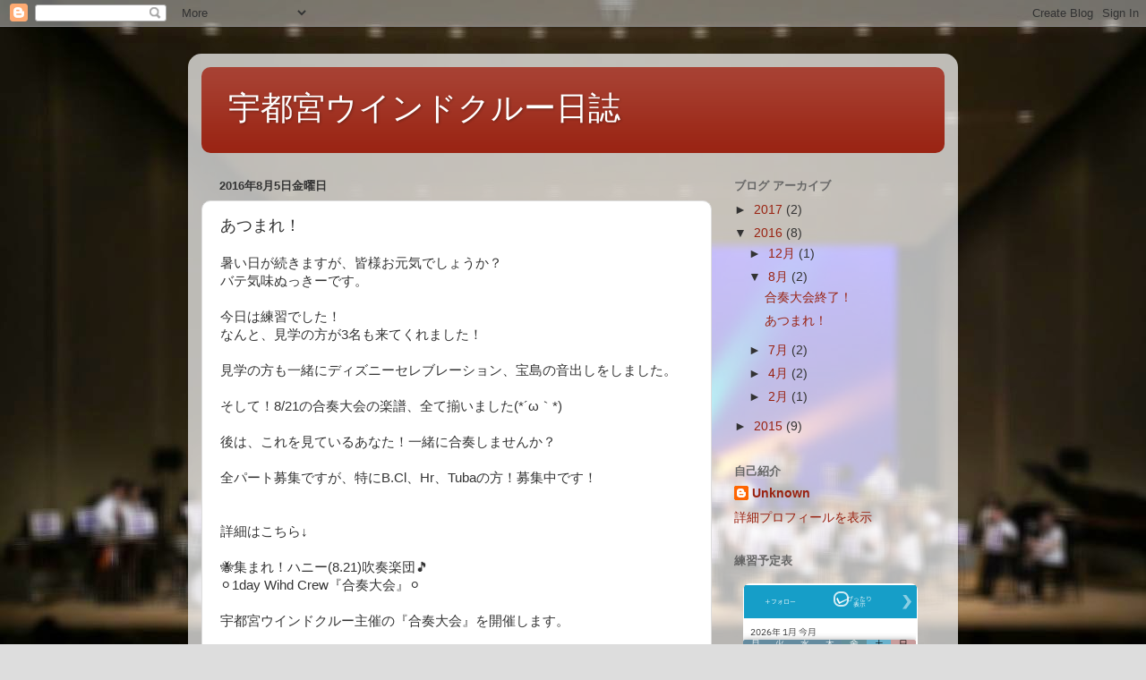

--- FILE ---
content_type: text/html; charset=UTF-8
request_url: https://freecalend.com/open/data
body_size: 192
content:
[["none",[],"message-0-oto","1602144014"],["none",[],"lightc-0-tuti2","1602144014"],["get","ng-28984-all-r-cald-28984-2026-1","1602144014","noexs"],["get","cald-28984-2026-1","1602144014","noexs"],["get","ng-28984-all-r-cald-28984-2026-2","1602144014","noexs"],["get","cald-28984-2026-2","1602144014","noexs"],["none",[],"subscinfo-0-pro","1602144014"],["get","yoyad-0-first","1602144014","noexs"]]

--- FILE ---
content_type: text/html; charset=UTF-8
request_url: https://freecalend.com/open/data
body_size: 108
content:
[["get","ng-28984-all-r-cald-28984-2026-3","1602144014","noexs"],["get","cald-28984-2026-3","1602144014","noexs"]]

--- FILE ---
content_type: text/html; charset=UTF-8
request_url: https://freecalend.com/open/data
body_size: 1509
content:
[["none",[],"lightc-0-tuti2","1768664300"],["get","cald-28984-2026-1-1","1602144014","noexs"],["get","cald-28984-2026-1-2","1602144014","noexs"],["get","cald-28984-2026-1-3","1602144014","noexs"],["get","cald-28984-2026-1-4","1602144014","noexs"],["get","cald-28984-2026-1-5","1602144014","noexs"],["get","cald-28984-2026-1-6","1602144014","noexs"],["get","cald-28984-2026-1-7","1602144014","noexs"],["get","cald-28984-2026-1-8","1602144014","noexs"],["get","cald-28984-2026-1-9","1602144014","noexs"],["set","[\"hda\",\"on\",\"cald-28984-2026-1-10\",[[2026,1,10,0,0,0,6,1767970800,\"\\u571f\",20260110000000,202601100000,20260110,202601,3,\"3\\u30f6\\u6708\\u5f8c\",\"87\\u65e5\\u5f8c\",87,\"do\"],\"\\u2b55\\ufe0f\\u7df4\\u7fd2\\n\\u5e73\\u77f3\\u5e02\\u6c11\\u30bb\\u30f3\\u30bf\\u30fc\\n\\u30db\\u30fc\\u30eb1.2.3\\n17:30\\u301c21:30\",null,\"\",\"\",\"\",\"\",\"\",null,null,null,null,null,null,null,null,1,\"cald-28984-2026-1-11\"],\"1760529578\",null,\"e\"]"],["get","cald-28984-2026-1-11","1602144014","noexs"],["get","cald-28984-2026-1-12","1602144014","noexs"],["get","cald-28984-2026-1-13","1602144014","noexs"],["get","cald-28984-2026-1-14","1602144014","noexs"],["get","cald-28984-2026-1-15","1602144014","noexs"],["get","cald-28984-2026-1-16","1602144014","noexs"],["set","[\"hda\",\"on\",\"cald-28984-2026-1-17\",[[2026,1,17,0,0,0,6,1768575600,\"\\u571f\",20260117000000,202601170000,20260117,202601,3,\"3\\u30f6\\u6708\\u5f8c\",\"93\\u65e5\\u5f8c\",93,\"do\"],\"\\u2b55\\ufe0f\\u7df4\\u7fd2\\n\\u5bcc\\u5c4b\\u5e02\\u6c11\\u30bb\\u30f3\\u30bf\\u30fc\\n\\u30db\\u30fc\\u30eb1.2\\n17:30\\u301c21:30\",null,\"\",\"\",\"\",\"\",\"\",null,null,null,null,null,null,null,null,2,\"cald-28984-2026-1-18\"],\"1760573176\",null,\"e\"]"],["get","cald-28984-2026-1-18","1602144014","noexs"],["get","cald-28984-2026-1-19","1602144014","noexs"],["get","cald-28984-2026-1-20","1602144014","noexs"],["get","cald-28984-2026-1-21","1602144014","noexs"],["get","cald-28984-2026-1-22","1602144014","noexs"],["get","cald-28984-2026-1-23","1602144014","noexs"],["set","[\"hda\",\"on\",\"cald-28984-2026-1-24\",[[2026,1,24,0,0,0,6,1769180400,\"\\u571f\",20260124000000,202601240000,20260124,202601,3,\"3\\u30f6\\u6708\\u5f8c\",\"101\\u65e5\\u5f8c\",101,\"do\"],\"\\u2b55\\ufe0f\\u7df4\\u7fd2\\n\\u745e\\u7a42\\u91ce\\u5e02\\u6c11\\u30bb\\u30f3\\u30bf\\u30fc\\n\\u30db\\u30fc\\u30eb1.2\\n12:30\\u301c17:00\\n\\u2b55\\ufe0f\\u7dcf\\u4f1a\\n17:30\\u301c21:30\",null,\"\",\"\",\"\",\"\",\"\",null,null,null,null,null,null,null,null,3,\"cald-28984-2026-1-25\"],\"1760529716\",null,\"e\"]"],["get","cald-28984-2026-1-25","1602144014","noexs"],["get","cald-28984-2026-1-26","1602144014","noexs"],["get","cald-28984-2026-1-27","1602144014","noexs"],["get","cald-28984-2026-1-28","1602144014","noexs"],["get","cald-28984-2026-1-29","1602144014","noexs"],["get","cald-28984-2026-1-30","1602144014","noexs"],["set","[\"hda\",\"on\",\"cald-28984-2026-1-31\",[[2026,1,31,0,0,0,6,1769785200,\"\\u571f\",20260131000000,202601310000,20260131,202601,3,\"3\\u30f6\\u6708\\u5f8c\",\"108\\u65e5\\u5f8c\",108,\"do\"],\"\\u2b55\\ufe0f\\u7df4\\u7fd2\\n\\u6e05\\u539f\\u5e02\\u6c11\\u30bb\\u30f3\\u30bf\\u30fc\\n17:30\\u301c21:30\",null,\"\",\"\",\"\",\"\",\"\",null,null,null,null,null,null,null,null,4,\"cald-28984-2026-1-noday4\"],\"1760529760\",null,\"e\"]"],["get","cald-28984-2026-2-1","1602144014","noexs"],["get","cald-28984-2026-2-2","1602144014","noexs"],["get","cald-28984-2026-2-3","1602144014","noexs"],["get","cald-28984-2026-2-4","1602144014","noexs"],["get","cald-28984-2026-2-5","1602144014","noexs"],["get","cald-28984-2026-2-6","1602144014","noexs"],["set","[\"hda\",\"on\",\"cald-28984-2026-2-7\",[[2026,2,7,0,0,0,6,1770390000,\"\\u571f\",20260207000000,202602070000,20260207,202602,3,\"3\\u30f6\\u6708\\u5f8c\",\"82\\u65e5\\u5f8c\",82,\"do\"],\"\\u2b55\\ufe0f\\u7df4\\u7fd2\\n\\u6e05\\u539f\\u5e02\\u6c11\\u30bb\\u30f3\\u30bf\\u30fc\\n\\u30db\\u30fc\\u30eb1.2\\n12:30\\u301c21:30\\n\",null,\"\",\"\",\"\",\"\",\"\",null,null,null,null,null,null,null,null,1,\"cald-28984-2026-2-8\"],\"1763378934\",null,\"e\"]"],["get","cald-28984-2026-2-8","1602144014","noexs"],["get","cald-28984-2026-2-9","1602144014","noexs"],["get","cald-28984-2026-2-10","1602144014","noexs"],["get","cald-28984-2026-2-11","1602144014","noexs"],["get","cald-28984-2026-2-12","1602144014","noexs"],["get","cald-28984-2026-2-13","1602144014","noexs"],["get","cald-28984-2026-2-14","1602144014","noexs"],["set","[\"hda\",\"on\",\"cald-28984-2026-2-15\",[[2026,2,15,0,0,0,0,1771081200,\"\\u65e5\",20260215000000,202602150000,20260215,202602,3,\"3\\u30f6\\u6708\\u5f8c\",\"90\\u65e5\\u5f8c\",90,\"niti\"],\"\\u2b55\\ufe0f\\u7df4\\u7fd2\\n\\u5e73\\u77f3\\u5e02\\u6c11\\u30bb\\u30f3\\u30bf\\u30fc\\n\\u30db\\u30fc\\u30eb1.2.3\\n12:30\\u301c21:30\\n\",null,\"\",\"\",\"\",\" day_holi\",\"\",null,null,null,null,null,null,null,null,2,\"cald-28984-2026-2-16\"],\"1763379026\",null,\"e\"]"],["get","cald-28984-2026-2-16","1602144014","noexs"],["get","cald-28984-2026-2-17","1602144014","noexs"],["get","cald-28984-2026-2-18","1602144014","noexs"],["get","cald-28984-2026-2-19","1602144014","noexs"],["get","cald-28984-2026-2-20","1602144014","noexs"],["set","[\"hda\",\"on\",\"cald-28984-2026-2-21\",[[2026,2,21,0,0,0,6,1771599600,\"\\u571f\",20260221000000,202602210000,20260221,202602,3,\"3\\u30f6\\u6708\\u5f8c\",\"96\\u65e5\\u5f8c\",96,\"do\"],\"\\u2b55\\ufe0f\\u7df4\\u7fd2\\n\\u8c4a\\u90f7\\u5e02\\u6c11\\u30bb\\u30f3\\u30bf\\u30fc\\n\\u30db\\u30fc\\u30eb1.2.3\\n12:30\\u301c17:00\",null,\"\",\"\",\"\",\"\",\"\",null,null,null,null,null,null,null,null,3,\"cald-28984-2026-2-22\"],\"1763379238\",null,\"e\"]"],["get","cald-28984-2026-2-22","1602144014","noexs"],["get","cald-28984-2026-2-23","1602144014","noexs"],["get","cald-28984-2026-2-24","1602144014","noexs"],["get","cald-28984-2026-2-25","1602144014","noexs"],["get","cald-28984-2026-2-26","1602144014","noexs"],["get","cald-28984-2026-2-27","1602144014","noexs"],["set","[\"hda\",\"on\",\"cald-28984-2026-2-28\",[[2026,2,28,0,0,0,6,1772204400,\"\\u571f\",20260228000000,202602280000,20260228,202602,2,\"2\\u30f6\\u6708\\u5f8c\",\"73\\u65e5\\u5f8c\",73,\"do\"],\"\\u2b55\\ufe0f\\u7df4\\u7fd2\\n\\u5b87\\u90fd\\u5bae\\u6587\\u5316\\u4f1a\\u9928\\n\\u7b2c1\\u7df4\\u7fd2\\u5ba4\\n18:00\\u301c22:00\",null,\"\",\"\",\"\",\"\",\"\",null,null,null,null,null,null,null,null,4,\"cald-28984-2026-2-noday7\"],\"1765962545\",null,\"e\"]"],["get","cald-28984-2026-3-1","1602144014","noexs"],["get","cald-28984-2026-3-2","1602144014","noexs"],["get","cald-28984-2026-3-3","1602144014","noexs"],["get","cald-28984-2026-3-4","1602144014","noexs"],["get","cald-28984-2026-3-5","1602144014","noexs"],["get","cald-28984-2026-3-6","1602144014","noexs"],["set","[\"hda\",\"on\",\"cald-28984-2026-3-7\",[[2026,3,7,0,0,0,6,1772809200,\"\\u571f\",20260307000000,202603070000,20260307,202603,3,\"3\\u30f6\\u6708\\u5f8c\",\"81\\u65e5\\u5f8c\",81,\"do\"],\"\\u2b55\\ufe0f\\u7df4\\u7fd2\\n\\u56fd\\u672c\\u5e02\\u6c11\\u30bb\\u30f3\\u30bf\\u30fc\\n\\u30db\\u30fc\\u30eb\\uff11.2\\n17:30\\u301c21:30\",null,\"\",\"\",\"\",\"\",\"\",null,null,null,null,null,null,null,null,1,\"cald-28984-2026-3-8\"],\"1765892627\",null,\"e\"]"],["get","cald-28984-2026-3-8","1602144014","noexs"],["get","cald-28984-2026-3-9","1602144014","noexs"],["get","cald-28984-2026-3-10","1602144014","noexs"],["get","cald-28984-2026-3-11","1602144014","noexs"],["get","cald-28984-2026-3-12","1602144014","noexs"],["get","cald-28984-2026-3-13","1602144014","noexs"],["get","cald-28984-2026-3-14","1602144014","noexs"],["set","[\"hda\",\"on\",\"cald-28984-2026-3-15\",[[2026,3,15,0,0,0,0,1773500400,\"\\u65e5\",20260315000000,202603150000,20260315,202603,3,\"3\\u30f6\\u6708\\u5f8c\",\"89\\u65e5\\u5f8c\",89,\"niti\"],\"\\u2b55\\ufe0f\\u5f37\\u5316\\u7df4\\u7fd2\\n\\u8c4a\\u90f7\\u5e02\\u6c11\\u30bb\\u30f3\\u30bf\\u30fc\\n\\u30db\\u30fc\\u30eb2.3\\n9:00\\u301c17:00\",null,\"\",\"\",\"\",\" day_holi\",\"\",null,null,null,null,null,null,null,null,2,\"cald-28984-2026-3-16\"],\"1765892722\",null,\"e\"]"],["get","cald-28984-2026-3-16","1602144014","noexs"],["get","cald-28984-2026-3-17","1602144014","noexs"],["get","cald-28984-2026-3-18","1602144014","noexs"],["get","cald-28984-2026-3-19","1602144014","noexs"],["get","cald-28984-2026-3-20","1602144014","noexs"],["set","[\"hda\",\"on\",\"cald-28984-2026-3-21\",[[2026,3,21,0,0,0,6,1774018800,\"\\u571f\",20260321000000,202603210000,20260321,202603,3,\"3\\u30f6\\u6708\\u5f8c\",\"95\\u65e5\\u5f8c\",95,\"do\"],\"\\u2b55\\ufe0f\\u7df4\\u7fd2\\n\\u5e73\\u77f3\\u5e02\\u6c11\\u30bb\\u30f3\\u30bf\\u30fc\\n\\u30db\\u30fc\\u30eb1.2.3\\n12:30\\u301c21:30\",null,\"\",\"\",\"\",\"\",\"\",null,null,null,null,null,null,null,null,3,\"cald-28984-2026-3-22\"],\"1765892781\",null,\"e\"]"],["get","cald-28984-2026-3-22","1602144014","noexs"],["get","cald-28984-2026-3-23","1602144014","noexs"],["get","cald-28984-2026-3-24","1602144014","noexs"],["get","cald-28984-2026-3-25","1602144014","noexs"],["get","cald-28984-2026-3-26","1602144014","noexs"],["get","cald-28984-2026-3-27","1602144014","noexs"],["set","[\"hda\",\"on\",\"cald-28984-2026-3-28\",[[2026,3,28,0,0,0,6,1774623600,\"\\u571f\",20260328000000,202603280000,20260328,202603,3,\"3\\u30f6\\u6708\\u5f8c\",\"102\\u65e5\\u5f8c\",102,\"do\"],\"\\u2b55\\ufe0f\\u7df4\\u7fd2\\n\\u5bcc\\u5c4b\\u5e02\\u6c11\\u30bb\\u30f3\\u30bf\\u30fc\\n\\u30db\\u30fc\\u30eb\\uff11\\n12:30\\u301c21:30\",null,\"\",\"\",\"\",\"\",\"\",null,null,null,null,null,null,null,null,4,\"cald-28984-2026-3-29\"],\"1765892836\",null,\"e\"]"],["get","cald-28984-2026-3-29","1602144014","noexs"],["get","cald-28984-2026-3-30","1602144014","noexs"],["get","cald-28984-2026-3-31","1602144014","noexs"]]

--- FILE ---
content_type: text/html; charset=UTF-8
request_url: https://freecalend.com/open/data
body_size: 90
content:
[["none",[],"tuti2-0-0","1768664300"],["none",[],"tuti2-0-1","1768664300"]]